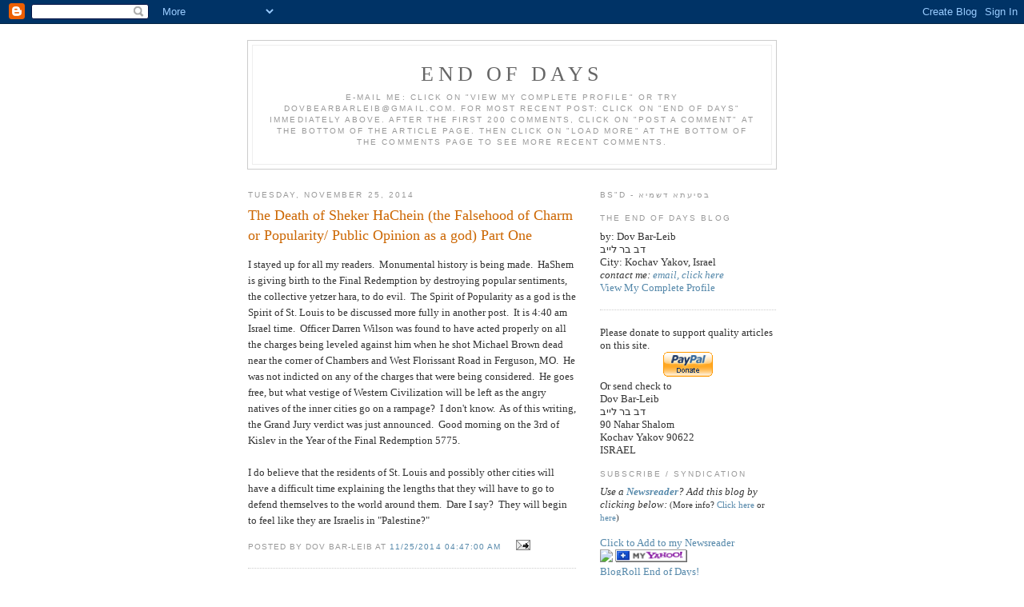

--- FILE ---
content_type: text/html; charset=UTF-8
request_url: https://yearsofawe.blogspot.com/2014/11/the-death-of-sheker-hachein-falsehood.html
body_size: 22432
content:
<!DOCTYPE html PUBLIC "-//W3C//DTD XHTML 1.0 Strict//EN" "http://www.w3.org/TR/xhtml1/DTD/xhtml1-strict.dtd">

<html xmlns="http://www.w3.org/1999/xhtml" xml:lang="en" lang="en">
<head>
  <title>End of Days: The Death of Sheker HaChein (the Falsehood of Charm or Popularity/ Public Opinion as a god) Part One</title>

  <script type="text/javascript">(function() { (function(){function b(g){this.t={};this.tick=function(h,m,f){var n=f!=void 0?f:(new Date).getTime();this.t[h]=[n,m];if(f==void 0)try{window.console.timeStamp("CSI/"+h)}catch(q){}};this.getStartTickTime=function(){return this.t.start[0]};this.tick("start",null,g)}var a;if(window.performance)var e=(a=window.performance.timing)&&a.responseStart;var p=e>0?new b(e):new b;window.jstiming={Timer:b,load:p};if(a){var c=a.navigationStart;c>0&&e>=c&&(window.jstiming.srt=e-c)}if(a){var d=window.jstiming.load;
c>0&&e>=c&&(d.tick("_wtsrt",void 0,c),d.tick("wtsrt_","_wtsrt",e),d.tick("tbsd_","wtsrt_"))}try{a=null,window.chrome&&window.chrome.csi&&(a=Math.floor(window.chrome.csi().pageT),d&&c>0&&(d.tick("_tbnd",void 0,window.chrome.csi().startE),d.tick("tbnd_","_tbnd",c))),a==null&&window.gtbExternal&&(a=window.gtbExternal.pageT()),a==null&&window.external&&(a=window.external.pageT,d&&c>0&&(d.tick("_tbnd",void 0,window.external.startE),d.tick("tbnd_","_tbnd",c))),a&&(window.jstiming.pt=a)}catch(g){}})();window.tickAboveFold=function(b){var a=0;if(b.offsetParent){do a+=b.offsetTop;while(b=b.offsetParent)}b=a;b<=750&&window.jstiming.load.tick("aft")};var k=!1;function l(){k||(k=!0,window.jstiming.load.tick("firstScrollTime"))}window.addEventListener?window.addEventListener("scroll",l,!1):window.attachEvent("onscroll",l);
 })();</script><script type="text/javascript">function a(){var b=window.location.href,c=b.split("?");switch(c.length){case 1:return b+"?m=1";case 2:return c[1].search("(^|&)m=")>=0?null:b+"&m=1";default:return null}}var d=navigator.userAgent;if(d.indexOf("Mobile")!=-1&&d.indexOf("WebKit")!=-1&&d.indexOf("iPad")==-1||d.indexOf("Opera Mini")!=-1||d.indexOf("IEMobile")!=-1){var e=a();e&&window.location.replace(e)};
</script><meta http-equiv="Content-Type" content="text/html; charset=UTF-8" />
<meta name="generator" content="Blogger" />
<link rel="icon" type="image/vnd.microsoft.icon" href="https://www.blogger.com/favicon.ico"/>
<link rel="alternate" type="application/atom+xml" title="End of Days - Atom" href="https://yearsofawe.blogspot.com/feeds/posts/default" />
<link rel="alternate" type="application/rss+xml" title="End of Days - RSS" href="https://yearsofawe.blogspot.com/feeds/posts/default?alt=rss" />
<link rel="service.post" type="application/atom+xml" title="End of Days - Atom" href="https://www.blogger.com/feeds/10578166/posts/default" />
<link rel="alternate" type="application/atom+xml" title="End of Days - Atom" href="https://yearsofawe.blogspot.com/feeds/7064643195521595044/comments/default" />
<link rel="stylesheet" type="text/css" href="https://www.blogger.com/static/v1/v-css/1601750677-blog_controls.css"/>
<link rel="stylesheet" type="text/css" href="https://www.blogger.com/dyn-css/authorization.css?targetBlogID=10578166&zx=6ed0d027-25b7-4a4f-9d62-7e054f1f5651"/>


  <style type="text/css">
/*
-----------------------------------------------
Blogger Template Style
Name:     Minima
Designer: Douglas Bowman
URL:      www.stopdesign.com
Date:     26 Feb 2004
----------------------------------------------- */


body {
  background:#fff;
  margin:0;
  padding:40px 20px;
  font:x-small Georgia,Serif;
  text-align:center;
  color:#333;
  font-size/* */:/**/small;
  font-size: /**/small;
  }
a:link {
  color:#58a;
  text-decoration:none;
  }
a:visited {
  color:#969;
  text-decoration:none;
  }
a:hover {
  color:#c60;
  text-decoration:underline;
  }
a img {
  border-width:0;
  }


/* Header
----------------------------------------------- */
#header {
  width:660px;
  margin:0 auto 10px;
  border:1px solid #ccc;
  }
#blog-title {
  margin:5px 5px 0;
  padding:20px 20px .25em;
  border:1px solid #eee;
  border-width:1px 1px 0;
  font-size:200%;
  line-height:1.2em;
  font-weight:normal;
  color:#666;
  text-transform:uppercase;
  letter-spacing:.2em;
  }
#blog-title a {
  color:#666;
  text-decoration:none;
  }
#blog-title a:hover {

  color:#c60;
  }
#description {
  margin:0 5px 5px;
  padding:0 20px 20px;
  border:1px solid #eee;
  border-width:0 1px 1px;
  max-width:700px;
  font:78%/1.4em "Trebuchet MS",Trebuchet,Arial,Verdana,Sans-serif;
  text-transform:uppercase;
  letter-spacing:.2em;
  color:#999;
  }


/* Content
----------------------------------------------- */
#content {
  width:660px;
  margin:0 auto;
  padding:0;
  text-align:left;
  }
#main {
  width:410px;
  float:left;
  }
#sidebar {
  width:220px;
  float:right;
  }


/* Headings
----------------------------------------------- */
h2 {
  margin:1.5em 0 .75em;
  font:78%/1.4em "Trebuchet MS",Trebuchet,Arial,Verdana,Sans-serif;
  text-transform:uppercase;
  letter-spacing:.2em;
  color:#999;
  }


/* Posts
----------------------------------------------- */
.date-header {
  margin:1.5em 0 .5em;
  }
.post {
  margin:.5em 0 1.5em;
  border-bottom:1px dotted #ccc;
  padding-bottom:1.5em;
  }
.post-title {
  margin:.25em 0 0;
  padding:0 0 4px;
  font-size:140%;
  font-weight:normal;
  line-height:1.4em;
  color:#c60;
  }
.post-title a, .post-title a:visited, .post-title strong {
  display:block;
  text-decoration:none;
  color:#c60;
  font-weight:normal;
  }
.post-title strong, .post-title a:hover {
  color:#333;
  }
.post div {
  margin:0 0 .75em;
  line-height:1.6em;
  }
p.post-footer {
  margin:-.25em 0 0;
  color:#ccc;
  }
.post-footer em, .comment-link {
  font:78%/1.4em "Trebuchet MS",Trebuchet,Arial,Verdana,Sans-serif;
  text-transform:uppercase;
  letter-spacing:.1em;
  }
.post-footer em {
  font-style:normal;
  color:#999;
  margin-right:.6em;
  }
.comment-link {
  margin-left:.6em;
  }
.post img {
  padding:4px;
  border:1px solid #ddd;
  }
.post blockquote {
  margin:1em 20px;
  }
.post blockquote p {
  margin:.75em 0;
  }


/* Comments
----------------------------------------------- */
#comments h4 {
  margin:1em 0;
  font:bold 78%/1.6em "Trebuchet MS",Trebuchet,Arial,Verdana,Sans-serif;
  text-transform:uppercase;
  letter-spacing:.2em;
  color:#999;
  }
#comments h4 strong {
  font-size:130%;
  }
#comments-block {
  margin:1em 0 1.5em;
  line-height:1.6em;
  }
#comments-block dt {
  margin:.5em 0;
  }
#comments-block dd {
  margin:.25em 0 0;
  }
#comments-block dd.comment-timestamp {
  margin:-.25em 0 2em;
  font:78%/1.4em "Trebuchet MS",Trebuchet,Arial,Verdana,Sans-serif;
  text-transform:uppercase;
  letter-spacing:.1em;
  }
#comments-block dd p {
  margin:0 0 .75em;
  }
.deleted-comment {
  font-style:italic;
  color:gray;
  }


/* Sidebar Content
----------------------------------------------- */
#sidebar ul {
  margin:0 0 1.5em;
  padding:0 0 1.5em;
  border-bottom:1px dotted #ccc;
  list-style:none;
  }
#sidebar li {
  margin:0;
  padding:0 0 .25em 15px;
  text-indent:-15px;
  line-height:1.5em;
  }
#sidebar p {
  color:#666;
  line-height:1.5em;
  }


/* Profile
----------------------------------------------- */
#profile-container {
  margin:0 0 1.5em;
  border-bottom:1px dotted #ccc;
  padding-bottom:1.5em;
  }
.profile-datablock {
  margin:.5em 0 .5em;
  }
.profile-img {
  display:inline;
  }
.profile-img img {
  float:left;
  padding:4px;
  border:1px solid #ddd;
  margin:0 8px 3px 0;
  }
.profile-data {
  margin:0;
  font:bold 78%/1.6em "Trebuchet MS",Trebuchet,Arial,Verdana,Sans-serif;
  text-transform:uppercase;
  letter-spacing:.1em;
  }
.profile-data strong {
  display:none;
  }
.profile-textblock {
  margin:0 0 .5em;
  }
.profile-link {
  margin:0;
  font:78%/1.4em "Trebuchet MS",Trebuchet,Arial,Verdana,Sans-serif;
  text-transform:uppercase;
  letter-spacing:.1em;
  }


/* Footer
----------------------------------------------- */
#footer {
  width:660px;
  clear:both;
  margin:0 auto;
  }
#footer hr {
  display:none;
  }
#footer p {
  margin:0;
  padding-top:15px;
  font:78%/1.6em "Trebuchet MS",Trebuchet,Verdana,Sans-serif;
  text-transform:uppercase;
  letter-spacing:.1em;
  }
  </style>

<meta name='google-adsense-platform-account' content='ca-host-pub-1556223355139109'/>
<meta name='google-adsense-platform-domain' content='blogspot.com'/>
<!-- --><style type="text/css">@import url(//www.blogger.com/static/v1/v-css/navbar/3334278262-classic.css);
div.b-mobile {display:none;}
</style>

</head>

<body><script type="text/javascript">
    function setAttributeOnload(object, attribute, val) {
      if(window.addEventListener) {
        window.addEventListener('load',
          function(){ object[attribute] = val; }, false);
      } else {
        window.attachEvent('onload', function(){ object[attribute] = val; });
      }
    }
  </script>
<div id="navbar-iframe-container"></div>
<script type="text/javascript" src="https://apis.google.com/js/platform.js"></script>
<script type="text/javascript">
      gapi.load("gapi.iframes:gapi.iframes.style.bubble", function() {
        if (gapi.iframes && gapi.iframes.getContext) {
          gapi.iframes.getContext().openChild({
              url: 'https://www.blogger.com/navbar/10578166?origin\x3dhttps://yearsofawe.blogspot.com',
              where: document.getElementById("navbar-iframe-container"),
              id: "navbar-iframe"
          });
        }
      });
    </script>

<div id="header">

  <h1 id="blog-title">
    <a href="http://yearsofawe.blogspot.com/">
	End of Days
	</a>
  </h1>
  <p id="description">E-mail me:  Click on "View My Complete Profile"
 or try dovbearbarleib@gmail.com.   
For Most Recent Post: Click on "End of Days" immediately above. 

After the first 200 Comments, Click on "Post a Comment" at the bottom of the Article page.  Then Click on "Load more" at the bottom of the Comments page to see more recent comments.</p>

</div>

<!-- Begin #content -->
<div id="content">


<!-- Begin #main -->
<div id="main"><div id="main2">



    
  <h2 class="date-header">Tuesday, November 25, 2014</h2>
  

  
     
  <!-- Begin .post -->
  <div class="post"><a name="7064643195521595044"></a>
         
    <h3 class="post-title">
	 
	 The Death of Sheker HaChein (the Falsehood of Charm or Popularity/ Public Opinion as a god) Part One
	 
    </h3>
    

	         <div class="post-body">
	<div>
      <div style="clear:both;"></div>I stayed up for all my readers. &nbsp;Monumental history is being made. &nbsp;HaShem is giving birth to the Final Redemption by destroying popular sentiments, the collective yetzer hara, to do evil. &nbsp;The Spirit of Popularity as a god is the Spirit of St. Louis to be discussed more fully in another post. &nbsp;It is 4:40 am Israel time. &nbsp;Officer Darren Wilson was found to have acted properly on all the charges being leveled against him when he shot Michael Brown dead near the corner of Chambers and West Florissant Road in Ferguson, MO. &nbsp;He was not indicted on any of the charges that were being considered. &nbsp;He goes free, but what vestige of Western Civilization will be left as the angry natives of the inner cities go on a rampage? &nbsp;I don't know. &nbsp;As of this writing, the Grand Jury verdict was just announced. &nbsp;Good morning on the 3rd of Kislev in the Year of the Final Redemption 5775.<br />
<br />
I do believe that the residents of St. Louis and possibly other cities will have a difficult time explaining the lengths that they will have to go to defend themselves to the world around them. &nbsp;Dare I say? &nbsp;They will begin to feel like they are Israelis in "Palestine?"<div style="clear:both; padding-bottom:0.25em"></div>
    </div>
    </div>
    
    <p class="post-footer">
      <em>posted by Dov Bar-Leib at <a href="http://yearsofawe.blogspot.com/2014/11/the-death-of-sheker-hachein-falsehood.html" title="permanent link">11/25/2014 04:47:00 AM</a></em>
        <span class="item-action"><a href="https://www.blogger.com/email-post/10578166/7064643195521595044" title="Email Post"><img class="icon-action" alt="" src="https://resources.blogblog.com/img/icon18_email.gif" height="13" width="18"/></a></span><span class="item-control blog-admin pid-1437511710"><a style="border:none;" href="https://www.blogger.com/post-edit.g?blogID=10578166&postID=7064643195521595044&from=pencil" title="Edit Post"><img class="icon-action" alt="" src="https://resources.blogblog.com/img/icon18_edit_allbkg.gif" height="18" width="18"></a></span>
    </p>
  
  </div>
  <!-- End .post -->
  
  
  
  <!-- Begin #comments -->
 
  <div id="comments">

	<a name="comments"></a>
        <h4>50 Comments:</h4>
        <dl id="comments-block">
      
      <dt class="comment-poster" id="c2639537302067046452"><a name="c2639537302067046452"></a>
        <span style="line-height:16px" class="comment-icon anon-comment-icon"><img src="https://resources.blogblog.com/img/anon16-rounded.gif" alt="Anonymous" style="display:inline;" /></span>&nbsp;<span class="anon-comment-author">Anonymous</span> said...
      </dt>
      <dd class="comment-body">

        <p>Bless the L-RD!!!!</p>
      </dd>
      <dd class="comment-timestamp"><a href="#2639537302067046452" title="comment permalink">11/25/2014 5:14 AM</a>
	  <span class="item-control blog-admin pid-1654742193"><a style="border:none;" href="https://www.blogger.com/comment/delete/10578166/2639537302067046452" title="Delete Comment" ><span class="delete-comment-icon">&nbsp;</span></a></span>
	  </dd>
      
      <dt class="comment-poster" id="c6779672872525823959"><a name="c6779672872525823959"></a>
        <span style="line-height:16px" class="comment-icon anon-comment-icon"><img src="https://resources.blogblog.com/img/anon16-rounded.gif" alt="Anonymous" style="display:inline;" /></span>&nbsp;<span class="anon-comment-author">Anonymous</span> said...
      </dt>
      <dd class="comment-body">

        <p>we here in the states appreciate your intervention</p>
      </dd>
      <dd class="comment-timestamp"><a href="#6779672872525823959" title="comment permalink">11/25/2014 5:14 AM</a>
	  <span class="item-control blog-admin pid-1654742193"><a style="border:none;" href="https://www.blogger.com/comment/delete/10578166/6779672872525823959" title="Delete Comment" ><span class="delete-comment-icon">&nbsp;</span></a></span>
	  </dd>
      
      <dt class="comment-poster" id="c1479373515779191516"><a name="c1479373515779191516"></a>
        <span style="line-height:16px" class="comment-icon anon-comment-icon"><img src="https://resources.blogblog.com/img/anon16-rounded.gif" alt="Anonymous" style="display:inline;" /></span>&nbsp;<span class="anon-comment-author">Meir M.</span> said...
      </dt>
      <dd class="comment-body">

        <p>&quot;A grand jury’s decision to reject charges against a white officer in the shooting death of a black teenager in Missouri likely won’t be the last word from the courts on the tragic events of Aug. 9.&quot;<br /><br /> <a href="http://www.marketwatch.com/story/ferguson-legal-fight-extends-beyond-grand-jury-2014-11-24-231033342" rel="nofollow">Ferguson legal fight extends beyond grand jury</a> </p>
      </dd>
      <dd class="comment-timestamp"><a href="#1479373515779191516" title="comment permalink">11/25/2014 6:38 AM</a>
	  <span class="item-control blog-admin pid-1654742193"><a style="border:none;" href="https://www.blogger.com/comment/delete/10578166/1479373515779191516" title="Delete Comment" ><span class="delete-comment-icon">&nbsp;</span></a></span>
	  </dd>
      
      <dt class="comment-poster" id="c6354721953576100009"><a name="c6354721953576100009"></a>
        <span style="line-height:16px" class="comment-icon anon-comment-icon"><img src="https://resources.blogblog.com/img/anon16-rounded.gif" alt="Anonymous" style="display:inline;" /></span>&nbsp;<span class="anon-comment-author">Meir M.</span> said...
      </dt>
      <dd class="comment-body">

        <p>Confused and assimilated Jews!<br /><br />NEW YORK  — The Anti-Defamation League slammed the founder of Christians United for Israel for calling President Obama “anti-Semitic.”<br /><br />Pastor John Hagee’s “remarks about President Obama were offensive and misplaced,” Abraham Foxman, the ADL’s national director, said in a statement Monday.<br /><br />“One can agree to disagree about the president and his administration’s record in dealing with Israel, but to apply the label of ‘anti-Semitic’ is a serious denigration and distortion of the term.”<br /><br />Hagee made his remarks on Sunday at the annual dinner in New York of the Zionist Organization of America.<br /><br />Citing recent tensions between the Obama administration and the Israeli government, Hagee called Obama “one of the most anti-Semitic presidents in the history of the United States of America.” He also said Obama was “trying to break” the U.S.-Israel relationship.<br /><br />Foxman countered in his statement: “The president continues to be a staunch ally and friend of Israel and friend of the Jewish community. And while we and members of the Jewish community have not always seen eye-to-eye with this administration on certain issues involving the Jewish State, the fact remains that this administration has continued the strong and unwavering alliance with Israel.” - JP</p>
      </dd>
      <dd class="comment-timestamp"><a href="#6354721953576100009" title="comment permalink">11/25/2014 8:02 AM</a>
	  <span class="item-control blog-admin pid-1654742193"><a style="border:none;" href="https://www.blogger.com/comment/delete/10578166/6354721953576100009" title="Delete Comment" ><span class="delete-comment-icon">&nbsp;</span></a></span>
	  </dd>
      
      <dt class="comment-poster" id="c1133219473120472595"><a name="c1133219473120472595"></a>
        <span style="line-height:16px" class="comment-icon anon-comment-icon"><img src="https://resources.blogblog.com/img/anon16-rounded.gif" alt="Anonymous" style="display:inline;" /></span>&nbsp;<span class="anon-comment-author">Meir M.</span> said...
      </dt>
      <dd class="comment-body">

        <p>We have to start to speak up and not being so diplomatic and considering towards the nations of the world. The below is a good exampel.<br /><br />The US should mind its own affairs, Economics Minister and Jewish Home Chairman Naftali Bennett stated Tuesday - especially regarding the proposed &quot;Jewish State&quot; law to concretize Jewish values in Israel&#39;s legal system.<br /><br /> <a href="http://www.israelnationalnews.com/News/News.aspx/187849#.VHQlIMnmwmV" rel="nofollow">Bennett to US: Jewish State Law is Our Problem, Not Yours</a> </p>
      </dd>
      <dd class="comment-timestamp"><a href="#1133219473120472595" title="comment permalink">11/25/2014 8:50 AM</a>
	  <span class="item-control blog-admin pid-1654742193"><a style="border:none;" href="https://www.blogger.com/comment/delete/10578166/1133219473120472595" title="Delete Comment" ><span class="delete-comment-icon">&nbsp;</span></a></span>
	  </dd>
      
      <dt class="comment-poster" id="c5615496764294700806"><a name="c5615496764294700806"></a>
        <span style="line-height:16px" class="comment-icon anon-comment-icon"><img src="https://resources.blogblog.com/img/anon16-rounded.gif" alt="Anonymous" style="display:inline;" /></span>&nbsp;<span class="anon-comment-author">Dvir N.</span> said...
      </dt>
      <dd class="comment-body">

        <p>3 Kislev is when the Hashmonaim removed the idols from the Beit HaMikdash. Megillat Taanit list the 3 Kislev as a Yom Tov.</p>
      </dd>
      <dd class="comment-timestamp"><a href="#5615496764294700806" title="comment permalink">11/25/2014 10:00 AM</a>
	  <span class="item-control blog-admin pid-1654742193"><a style="border:none;" href="https://www.blogger.com/comment/delete/10578166/5615496764294700806" title="Delete Comment" ><span class="delete-comment-icon">&nbsp;</span></a></span>
	  </dd>
      
      <dt class="comment-poster" id="c819371875311228467"><a name="c819371875311228467"></a>
        <span style="line-height:16px" class="comment-icon blogger-comment-icon"><img src="https://resources.blogblog.com/img/b16-rounded.gif" alt="Blogger" style="display:inline;" /></span>&nbsp;<a href="https://www.blogger.com/profile/06326762185596512130" rel="nofollow">Neshama</a> said...
      </dt>
      <dd class="comment-body">

        <p>Does this coincide with Wilson verdict and your analysis:  &quot;Minister for Senior Citizens MK Uri Orbach (Jewish Home) defended MK Moshe Feiglin (Likud) on Tuesday, after Feiglin forcibly removed MK Jamal Zahalka (Balad) and MK Mohammed Barakeh (Hadash) from the Knesset podium for labelling Feiglin a &quot;fascist&quot; and threatening him.&quot; Arutz 7<br /><br />Priest speaks out in favor of &quot;Jewish State Bill&quot; JPost daily.<br /><br /></p>
      </dd>
      <dd class="comment-timestamp"><a href="#819371875311228467" title="comment permalink">11/25/2014 10:44 AM</a>
	  <span class="item-control blog-admin pid-1259848254"><a style="border:none;" href="https://www.blogger.com/comment/delete/10578166/819371875311228467" title="Delete Comment" ><span class="delete-comment-icon">&nbsp;</span></a></span>
	  </dd>
      
      <dt class="comment-poster" id="c8130229778635412231"><a name="c8130229778635412231"></a>
        <span style="line-height:16px" class="comment-icon anon-comment-icon"><img src="https://resources.blogblog.com/img/anon16-rounded.gif" alt="Anonymous" style="display:inline;" /></span>&nbsp;<span class="anon-comment-author">Anonymous</span> said...
      </dt>
      <dd class="comment-body">

        <p>Soon we&#39;ll be hearing about a united Black Muslim front - no doubt be resorting to terrorist acts to accomplish their goals. </p>
      </dd>
      <dd class="comment-timestamp"><a href="#8130229778635412231" title="comment permalink">11/25/2014 12:33 PM</a>
	  <span class="item-control blog-admin pid-1654742193"><a style="border:none;" href="https://www.blogger.com/comment/delete/10578166/8130229778635412231" title="Delete Comment" ><span class="delete-comment-icon">&nbsp;</span></a></span>
	  </dd>
      
      <dt class="comment-poster" id="c5974963849460840908"><a name="c5974963849460840908"></a>
        <span style="line-height:16px" class="comment-icon anon-comment-icon"><img src="https://resources.blogblog.com/img/anon16-rounded.gif" alt="Anonymous" style="display:inline;" /></span>&nbsp;<span class="anon-comment-author">Anonymous</span> said...
      </dt>
      <dd class="comment-body">

        <p>Will this development give us in Israel the courage to rid our land of all the nations - not only the Yishma&#39;elim but the Edomim as well?<br /><br />I hope so. Voices are rising up at last, bringing forth the idea that we must clear out the Land as HaShem requires. Perhaps if we understand that our very survival is at stake?<br /><br /><a href="//www.youtube.com/watch?v=ZXIciOkw4vg" rel="nofollow">Rav Yehuda Richter Shiur on Yishmael (Continued)</a> <br /><br /><a href="http://nachmankahana.com/toldot-5775/" rel="nofollow">Toldot 5775</a> Rav Nachman Kahana<br /><br />There is more where both of these come from. Of course, we must credit Tomer Devorah who, along with her children (may they live long and happy lives and merit to greet Mashiach along with all Israel), constantly reminds us of this very important command.<br /><br />CDG, Yerushalayim<br />(walking distance from Har Nof)</p>
      </dd>
      <dd class="comment-timestamp"><a href="#5974963849460840908" title="comment permalink">11/25/2014 12:43 PM</a>
	  <span class="item-control blog-admin pid-1654742193"><a style="border:none;" href="https://www.blogger.com/comment/delete/10578166/5974963849460840908" title="Delete Comment" ><span class="delete-comment-icon">&nbsp;</span></a></span>
	  </dd>
      
      <dt class="comment-poster" id="c3025581736514900490"><a name="c3025581736514900490"></a>
        <span style="line-height:16px" class="comment-icon blogger-comment-icon"><img src="https://resources.blogblog.com/img/b16-rounded.gif" alt="Blogger" style="display:inline;" /></span>&nbsp;<a href="https://www.blogger.com/profile/15915682856620634130" rel="nofollow">Dov Bar-Leib</a> said...
      </dt>
      <dd class="comment-body">

        <p>So much to comment on here.  I am exhausted because I stayed up all night for this verdict.  And they are burning down parts of St. Louis far more extensively than is being reported in the Press.  I have someone I know who is on the ground there sending reports.  We actually know a boatload of people there.  So getting info is not difficult.  This spiritual earthquake has only just begun.<br /><br />Yes, Dvir thanks a bunch for that info.<br /><br />I will try to respond to everyone later.</p>
      </dd>
      <dd class="comment-timestamp"><a href="#3025581736514900490" title="comment permalink">11/25/2014 2:58 PM</a>
	  <span class="item-control blog-admin pid-1437511710"><a style="border:none;" href="https://www.blogger.com/comment/delete/10578166/3025581736514900490" title="Delete Comment" ><span class="delete-comment-icon">&nbsp;</span></a></span>
	  </dd>
      
      <dt class="comment-poster" id="c2573716717163690559"><a name="c2573716717163690559"></a>
        <span style="line-height:16px" class="comment-icon anon-comment-icon"><img src="https://resources.blogblog.com/img/anon16-rounded.gif" alt="Anonymous" style="display:inline;" /></span>&nbsp;<span class="anon-comment-author">Areyh</span> said...
      </dt>
      <dd class="comment-body">

        <p>Hello Dov. While we are blessed to be living in the most auspicious time since creation the plague of darkness has enveloped us causing absolute confusion and mental anguish beyond what it feels like we can cope with. I truly hope and pray that Moshiach will be with us soon</p>
      </dd>
      <dd class="comment-timestamp"><a href="#2573716717163690559" title="comment permalink">11/25/2014 3:26 PM</a>
	  <span class="item-control blog-admin pid-1654742193"><a style="border:none;" href="https://www.blogger.com/comment/delete/10578166/2573716717163690559" title="Delete Comment" ><span class="delete-comment-icon">&nbsp;</span></a></span>
	  </dd>
      
      <dt class="comment-poster" id="c740476015729664442"><a name="c740476015729664442"></a>
        <span style="line-height:16px" class="comment-icon blogger-comment-icon"><img src="https://resources.blogblog.com/img/b16-rounded.gif" alt="Blogger" style="display:inline;" /></span>&nbsp;<a href="https://www.blogger.com/profile/15915682856620634130" rel="nofollow">Dov Bar-Leib</a> said...
      </dt>
      <dd class="comment-body">

        <p><a href="https://scontent-b-fra.xx.fbcdn.net/hphotos-xfp1/v/t1.0-9/10501973_10152524549543927_5342605946574511918_n.jpg?oh=9bdb55d1e799a693f3aedef4e2bf6f88&amp;oe=54D43304" rel="nofollow">From Ferguson to Palestine</a></p>
      </dd>
      <dd class="comment-timestamp"><a href="#740476015729664442" title="comment permalink">11/25/2014 4:03 PM</a>
	  <span class="item-control blog-admin pid-1437511710"><a style="border:none;" href="https://www.blogger.com/comment/delete/10578166/740476015729664442" title="Delete Comment" ><span class="delete-comment-icon">&nbsp;</span></a></span>
	  </dd>
      
      <dt class="comment-poster" id="c6613208380950889199"><a name="c6613208380950889199"></a>
        <span style="line-height:16px" class="comment-icon blogger-comment-icon"><img src="https://resources.blogblog.com/img/b16-rounded.gif" alt="Blogger" style="display:inline;" /></span>&nbsp;<a href="https://www.blogger.com/profile/00338022892863788418" rel="nofollow">Leah</a> said...
      </dt>
      <dd class="comment-body">

        <p>Dov, I hear you loud and clear. Also, to Dvir, very very interesting comment. Nothing happens coincidentally. If you could elaborate with a little bit of  biblical narrative about the 3rd of Kislev and the idols being removed that would be good.</p>
      </dd>
      <dd class="comment-timestamp"><a href="#6613208380950889199" title="comment permalink">11/25/2014 4:52 PM</a>
	  <span class="item-control blog-admin pid-498373251"><a style="border:none;" href="https://www.blogger.com/comment/delete/10578166/6613208380950889199" title="Delete Comment" ><span class="delete-comment-icon">&nbsp;</span></a></span>
	  </dd>
      
      <dt class="comment-poster" id="c5468357859566389872"><a name="c5468357859566389872"></a>
        <span style="line-height:16px" class="comment-icon blogger-comment-icon"><img src="https://resources.blogblog.com/img/b16-rounded.gif" alt="Blogger" style="display:inline;" /></span>&nbsp;<a href="https://www.blogger.com/profile/10031303390387367887" rel="nofollow">Moriah</a> said...
      </dt>
      <dd class="comment-body">

        <p>Dov:<br /><br />Can you direct us back to the info about spiritual core of Ferguson- who it was named after etc? I&#39;d really appreciate it. I think it would be a good idea to re-post the info for those who don&#39;t know or who have forgotten.</p>
      </dd>
      <dd class="comment-timestamp"><a href="#5468357859566389872" title="comment permalink">11/25/2014 5:49 PM</a>
	  <span class="item-control blog-admin pid-757680157"><a style="border:none;" href="https://www.blogger.com/comment/delete/10578166/5468357859566389872" title="Delete Comment" ><span class="delete-comment-icon">&nbsp;</span></a></span>
	  </dd>
      
      <dt class="comment-poster" id="c1825318539429157866"><a name="c1825318539429157866"></a>
        <span style="line-height:16px" class="comment-icon anon-comment-icon"><img src="https://resources.blogblog.com/img/anon16-rounded.gif" alt="Anonymous" style="display:inline;" /></span>&nbsp;<span class="anon-comment-author">mkf</span> said...
      </dt>
      <dd class="comment-body">

        <p>Actually Dov i thought the photo was only opportunism for stirring up more anti-Israel sentiments until i saw a bit more...this written before the verdict. Even the Blaze had posted several things from this legalinsurrection website.  http://legalinsurrection.com/2014/10/intifada-missouri-anti-israel-activists-may-push-ferguson-over-the-edge/</p>
      </dd>
      <dd class="comment-timestamp"><a href="#1825318539429157866" title="comment permalink">11/25/2014 8:20 PM</a>
	  <span class="item-control blog-admin pid-1654742193"><a style="border:none;" href="https://www.blogger.com/comment/delete/10578166/1825318539429157866" title="Delete Comment" ><span class="delete-comment-icon">&nbsp;</span></a></span>
	  </dd>
      
      <dt class="comment-poster" id="c1531215731058289972"><a name="c1531215731058289972"></a>
        <span style="line-height:16px" class="comment-icon blogger-comment-icon"><img src="https://resources.blogblog.com/img/b16-rounded.gif" alt="Blogger" style="display:inline;" /></span>&nbsp;<a href="https://www.blogger.com/profile/06326762185596512130" rel="nofollow">Neshama</a> said...
      </dt>
      <dd class="comment-body">

        <p>Wow, that&#39;s some picture/parade!<br />Look how they tie it together (such liars); you are really on to something, Dov. Your perceptions are divine! :-)<br /><br />This is a &#39;worldwide pandemic&#39; and they really are masters of deception. </p>
      </dd>
      <dd class="comment-timestamp"><a href="#1531215731058289972" title="comment permalink">11/25/2014 9:14 PM</a>
	  <span class="item-control blog-admin pid-1259848254"><a style="border:none;" href="https://www.blogger.com/comment/delete/10578166/1531215731058289972" title="Delete Comment" ><span class="delete-comment-icon">&nbsp;</span></a></span>
	  </dd>
      
      <dt class="comment-poster" id="c2191606325049077338"><a name="c2191606325049077338"></a>
        <span style="line-height:16px" class="comment-icon anon-comment-icon"><img src="https://resources.blogblog.com/img/anon16-rounded.gif" alt="Anonymous" style="display:inline;" /></span>&nbsp;<span class="anon-comment-author">E M Jerusalem</span> said...
      </dt>
      <dd class="comment-body">

        <p>Just thought I would post this. Crazy!<br /><br />http://mikereport.wordpress.com/2014/11/24/and-now-they-blame-ferguson-on-the-jews/</p>
      </dd>
      <dd class="comment-timestamp"><a href="#2191606325049077338" title="comment permalink">11/25/2014 9:41 PM</a>
	  <span class="item-control blog-admin pid-1654742193"><a style="border:none;" href="https://www.blogger.com/comment/delete/10578166/2191606325049077338" title="Delete Comment" ><span class="delete-comment-icon">&nbsp;</span></a></span>
	  </dd>
      
      <dt class="comment-poster" id="c5251053097939166370"><a name="c5251053097939166370"></a>
        <span style="line-height:16px" class="comment-icon anon-comment-icon"><img src="https://resources.blogblog.com/img/anon16-rounded.gif" alt="Anonymous" style="display:inline;" /></span>&nbsp;<span class="anon-comment-author">E M Jerusalem</span> said...
      </dt>
      <dd class="comment-body">

        <p>I see now Dov posted the same! It&#39;s becoming abundantly clear that all guns are pointing at EY just as they should be during this time. The pieces are certainly falling into place.<br />Can&#39;t wait to see what H&#39; has in store.</p>
      </dd>
      <dd class="comment-timestamp"><a href="#5251053097939166370" title="comment permalink">11/25/2014 9:47 PM</a>
	  <span class="item-control blog-admin pid-1654742193"><a style="border:none;" href="https://www.blogger.com/comment/delete/10578166/5251053097939166370" title="Delete Comment" ><span class="delete-comment-icon">&nbsp;</span></a></span>
	  </dd>
      
      <dt class="comment-poster" id="c3051232983354869778"><a name="c3051232983354869778"></a>
        <span style="line-height:16px" class="comment-icon blogger-comment-icon"><img src="https://resources.blogblog.com/img/b16-rounded.gif" alt="Blogger" style="display:inline;" /></span>&nbsp;<a href="https://www.blogger.com/profile/15915682856620634130" rel="nofollow">Dov Bar-Leib</a> said...
      </dt>
      <dd class="comment-body">

        <p>There are lots of questions here.  And I will need some time to give appropriate space to at least three points right now and the other points and questions tomorrow.<br /><br />1. First of all, I wanted to point out that much of the devastation and chaos in Ferguson is NOT home-grown.  Much of this insurrection of rage is getting support and manpower from many other American cities.  For instance that Ferguson to Palestine poster was part of a march in Downtown Seattle as per the link immediately above.  This is why I firmly believe that this widespread violence in Ferguson, other bordering suburbs, and on the South Side of St. Louis will eventually spread nationwide.<br /><br />Two more points to follow....</p>
      </dd>
      <dd class="comment-timestamp"><a href="#3051232983354869778" title="comment permalink">11/25/2014 10:18 PM</a>
	  <span class="item-control blog-admin pid-1437511710"><a style="border:none;" href="https://www.blogger.com/comment/delete/10578166/3051232983354869778" title="Delete Comment" ><span class="delete-comment-icon">&nbsp;</span></a></span>
	  </dd>
      
      <dt class="comment-poster" id="c4154934329546445911"><a name="c4154934329546445911"></a>
        <span style="line-height:16px" class="comment-icon anon-comment-icon"><img src="https://resources.blogblog.com/img/anon16-rounded.gif" alt="Anonymous" style="display:inline;" /></span>&nbsp;<span class="anon-comment-author">Anonymous</span> said...
      </dt>
      <dd class="comment-body">

        <p>Create your own narrative as you go - truth be damned. It&#39;s like advertising at the bus stop -- place your grievance here!<br /><br /><br />http://www.jewsnews.co.il/2014/11/25/alert-radical-muslim-group-has-big-plans-for-ferguson-that-you-wont-like-one-bit/<br /></p>
      </dd>
      <dd class="comment-timestamp"><a href="#4154934329546445911" title="comment permalink">11/25/2014 10:24 PM</a>
	  <span class="item-control blog-admin pid-1654742193"><a style="border:none;" href="https://www.blogger.com/comment/delete/10578166/4154934329546445911" title="Delete Comment" ><span class="delete-comment-icon">&nbsp;</span></a></span>
	  </dd>
      
      <dt class="comment-poster" id="c9170475949755639461"><a name="c9170475949755639461"></a>
        <span style="line-height:16px" class="comment-icon blogger-comment-icon"><img src="https://resources.blogblog.com/img/b16-rounded.gif" alt="Blogger" style="display:inline;" /></span>&nbsp;<a href="https://www.blogger.com/profile/15915682856620634130" rel="nofollow">Dov Bar-Leib</a> said...
      </dt>
      <dd class="comment-body">

        <p>2. As far as D&#39;vir&#39;s point is concerned, The Vilna Gaon in his Pesach Haggadah points out that all the idols of Mitzraim were destroyed except one, Ba&#39;al Tzafon, the avodah zarah that had Klal Yisrael &quot;entrapped&quot; in the minds of the Mitzri&#39;im from the north at the Sea of Reeds.  This was to bait the Mitzri&#39;im to chase after us into the Sea thinking that they had the assistance of their last surviving god after HaShem had already judged their other multitudinous gods in the Nile Delta.  According to the Vilna Gaon, Baal Tzefon had the &quot;face of a dog&quot;.  I strongly suspect that the Egyptian Sphinx had this same face of a dog.  If this is the case, Ba&#39;al Tzefon and the Sphinx would be one and the same.  As we all know Dor Acharon Dor Pnei HaKelev (The last generation will have the face of a dog).  This is because the avodah zarah that was never destroyed in Mitzaim becomes relevant at the End of Days to be judged......NOW!  What is involved in the service of this avodah zarah?  Answer: for the leaders of the generation to look back and see if they are popular doing this or that through public polling and focus groups.  Yea, that is our Dor and our avodah zarah of popularity that is now being judged.  Hmm.  point 3. to follow.</p>
      </dd>
      <dd class="comment-timestamp"><a href="#9170475949755639461" title="comment permalink">11/25/2014 10:34 PM</a>
	  <span class="item-control blog-admin pid-1437511710"><a style="border:none;" href="https://www.blogger.com/comment/delete/10578166/9170475949755639461" title="Delete Comment" ><span class="delete-comment-icon">&nbsp;</span></a></span>
	  </dd>
      
      <dt class="comment-poster" id="c5824476572738644020"><a name="c5824476572738644020"></a>
        <span style="line-height:16px" class="comment-icon blogger-comment-icon"><img src="https://resources.blogblog.com/img/b16-rounded.gif" alt="Blogger" style="display:inline;" /></span>&nbsp;<a href="https://www.blogger.com/profile/15915682856620634130" rel="nofollow">Dov Bar-Leib</a> said...
      </dt>
      <dd class="comment-body">

        <p>3. Neshama:  Yes, that is precisely the point.  The notion that something is true because it is popular is rooted in a deep emotional drive to be loved and accepted by other human beings, not just a few human beings but a huge percentage of them.  Therefore if someone is loved by a lot of people with bad midot, then logically such a person must be right....NOT!  of course not, but the only reason why we can say that is if we believe that the Creator has a different opinion than let us say 90% of humanity.  So then we can stand up against the 90% and tell them that they are wrong.  Avraham Avinu did this, but he was standing up against more like 99.9% of the rest of Mankind.  He had one or two allies, Shem and Eiver for instance, but Shem and Eiver were content to separate from Nimrod in Ir Shalem rather than confront him directly on his home turf as Avraham did.  One might say that this is why we are so hated.  Not only do we claim to be right and correct although hardly anyone else agrees with us, but we conspicuously speak up through our words and deeds before the Umot HaOlam.  We are not cloistered somewhere in the Himalayas, posing no philosophical threat to Evil. We are here, in the naval of the earth.  In Nimrod&#39;s day that was Bavel since Mankind had gathered there in one place.  In our day it is where Shem and Eiver had run away to in order to not be in Nimrod&#39;s face.  The naval of the earth is right here in Ir Shalem now known as Yerushalayim.  In short the Yeru prefix can mean both &quot;where He (G-d) is seen&quot; or &quot;where He is feared&quot; because Avraham taught the world both: that there can be no world Peace unless G-d is &quot;seen&quot; in Yerushalayim by dwelling there and unless He is revered by all Mankind.  That is why Avraham became the Father of Yitzchak and Yisrael by inheriting Eretz Yisrael while Shem and Eiver were simply more distant ancestors.   more .....</p>
      </dd>
      <dd class="comment-timestamp"><a href="#5824476572738644020" title="comment permalink">11/25/2014 10:56 PM</a>
	  <span class="item-control blog-admin pid-1437511710"><a style="border:none;" href="https://www.blogger.com/comment/delete/10578166/5824476572738644020" title="Delete Comment" ><span class="delete-comment-icon">&nbsp;</span></a></span>
	  </dd>
      
      <dt class="comment-poster" id="c4212176767148037170"><a name="c4212176767148037170"></a>
        <span style="line-height:16px" class="comment-icon blogger-comment-icon"><img src="https://resources.blogblog.com/img/b16-rounded.gif" alt="Blogger" style="display:inline;" /></span>&nbsp;<a href="https://www.blogger.com/profile/15915682856620634130" rel="nofollow">Dov Bar-Leib</a> said...
      </dt>
      <dd class="comment-body">

        <p>So why is this Popularity avodah zarah which is deeply emotionally satisfying and WRONG being judged right now in Kislev of 5775?  because starting with the 3 x 26 murderer releases, the 72nd anniversary of the Wannsee Conference, and the Struma incident, the filling of universe of Yetzirah by the 45 letter Gematriah for HaShem began on the 10th of Av 5774.  The filling of the universe of Yetzirah is most associated with the attachment of the Vav to the Yud and the Key in HaShem&#39;s Name.  The Vav represents the emotional sefirot in Kabbalah (Gedulah, Gevurah, Tiffereth, Netzach, Hod, and Yesod).  These are the emotions that HaShem manifests in the world when the Vav is attached to the Yud and the Key.  Notice this attachment began on the 10th of Av.  Michael Brown was killed in a scuffle with Officer Wilson on the 13th of Av 5774.  As the emotional sefirot were being attached in Olam HaYetzirah, the Death of Sheker HaChein was made possible.  Unlike human emotional vagaries, HaShem&#39;s &quot;emotions&quot; are expressions of absolute Truth.  Very few people are open to this Divine emotional manifestation.  It has to be someone who could care less about his personal popularity when he acts for what he thinks G-d thinks is right.  Moshe Feiglin is one of those rare individuals who turns to neither the right nor the left in order to make sure that he is not fraying alliances by doing the right and saying the right thing.   He cannot be bought by money or frightened into submission.  Perhaps Moshe has caught Vav fever. </p>
      </dd>
      <dd class="comment-timestamp"><a href="#4212176767148037170" title="comment permalink">11/26/2014 12:01 AM</a>
	  <span class="item-control blog-admin pid-1437511710"><a style="border:none;" href="https://www.blogger.com/comment/delete/10578166/4212176767148037170" title="Delete Comment" ><span class="delete-comment-icon">&nbsp;</span></a></span>
	  </dd>
      
      <dt class="comment-poster" id="c197355181369276242"><a name="c197355181369276242"></a>
        <span style="line-height:16px" class="comment-icon blogger-comment-icon"><img src="https://resources.blogblog.com/img/b16-rounded.gif" alt="Blogger" style="display:inline;" /></span>&nbsp;<a href="https://www.blogger.com/profile/15915682856620634130" rel="nofollow">Dov Bar-Leib</a> said...
      </dt>
      <dd class="comment-body">

        <p>I will discuss, bli neder, the spiritual root of Sheker HaChein in St. Louis tomorrow.  thanks in advance for waiting.</p>
      </dd>
      <dd class="comment-timestamp"><a href="#197355181369276242" title="comment permalink">11/26/2014 12:04 AM</a>
	  <span class="item-control blog-admin pid-1437511710"><a style="border:none;" href="https://www.blogger.com/comment/delete/10578166/197355181369276242" title="Delete Comment" ><span class="delete-comment-icon">&nbsp;</span></a></span>
	  </dd>
      
      <dt class="comment-poster" id="c8953479141730777834"><a name="c8953479141730777834"></a>
        <span style="line-height:16px" class="comment-icon blogger-comment-icon"><img src="https://resources.blogblog.com/img/b16-rounded.gif" alt="Blogger" style="display:inline;" /></span>&nbsp;<a href="https://www.blogger.com/profile/15915682856620634130" rel="nofollow">Dov Bar-Leib</a> said...
      </dt>
      <dd class="comment-body">

        <p>Here is a post from years ago to brush up on the Arizal&#39;s thesis of the Filling of the Four Universes:<br /><br /><a href="http://yearsofawe.blogspot.co.il/2006/10/filling-of-four-universes.html" rel="nofollow">Filling of the Four Universes</a></p>
      </dd>
      <dd class="comment-timestamp"><a href="#8953479141730777834" title="comment permalink">11/26/2014 12:09 AM</a>
	  <span class="item-control blog-admin pid-1437511710"><a style="border:none;" href="https://www.blogger.com/comment/delete/10578166/8953479141730777834" title="Delete Comment" ><span class="delete-comment-icon">&nbsp;</span></a></span>
	  </dd>
      
      <dt class="comment-poster" id="c7046536677091494347"><a name="c7046536677091494347"></a>
        <span style="line-height:16px" class="comment-icon anon-comment-icon"><img src="https://resources.blogblog.com/img/anon16-rounded.gif" alt="Anonymous" style="display:inline;" /></span>&nbsp;<span class="anon-comment-author">Anonymous</span> said...
      </dt>
      <dd class="comment-body">

        <p>Dov<br /><br />How can we read the events you write about and not go into a depression?<br /><br />Re: har nof massacre --  remember when Hashem passed before Moshe rabbeinu to show His glory and from the back Moshe caught a glimpse of the tefillin??<br />I see this recent attack as a direct attack on the tefillin-laden heads of prayerful Jews as the most poignant attack on our Father and Master of the world to date</p>
      </dd>
      <dd class="comment-timestamp"><a href="#7046536677091494347" title="comment permalink">11/26/2014 1:21 AM</a>
	  <span class="item-control blog-admin pid-1654742193"><a style="border:none;" href="https://www.blogger.com/comment/delete/10578166/7046536677091494347" title="Delete Comment" ><span class="delete-comment-icon">&nbsp;</span></a></span>
	  </dd>
      
      <dt class="comment-poster" id="c9030934826903080221"><a name="c9030934826903080221"></a>
        <span style="line-height:16px" class="comment-icon blogger-comment-icon"><img src="https://resources.blogblog.com/img/b16-rounded.gif" alt="Blogger" style="display:inline;" /></span>&nbsp;<a href="https://www.blogger.com/profile/14301901475088422360" rel="nofollow">Dovid Chaim</a> said...
      </dt>
      <dd class="comment-body">

        <p>The Blaze<br /><br />http://www.theblaze.com/contributions/hey-ferguson-protestors-justice-has-been-done-but-you-never-wanted-justice/</p>
      </dd>
      <dd class="comment-timestamp"><a href="#9030934826903080221" title="comment permalink">11/26/2014 4:20 AM</a>
	  <span class="item-control blog-admin pid-630036865"><a style="border:none;" href="https://www.blogger.com/comment/delete/10578166/9030934826903080221" title="Delete Comment" ><span class="delete-comment-icon">&nbsp;</span></a></span>
	  </dd>
      
      <dt class="comment-poster" id="c2887022995878262581"><a name="c2887022995878262581"></a>
        <span style="line-height:16px" class="comment-icon anon-comment-icon"><img src="https://resources.blogblog.com/img/anon16-rounded.gif" alt="Anonymous" style="display:inline;" /></span>&nbsp;<span class="anon-comment-author">Tuvia</span> said...
      </dt>
      <dd class="comment-body">

        <p>http://www.algemeiner.com/2014/11/25/nfl-star-reggie-bush-joins-with-pro-palestinian-activists-in-co-opting-ferguson-tragedy/</p>
      </dd>
      <dd class="comment-timestamp"><a href="#2887022995878262581" title="comment permalink">11/26/2014 6:06 AM</a>
	  <span class="item-control blog-admin pid-1654742193"><a style="border:none;" href="https://www.blogger.com/comment/delete/10578166/2887022995878262581" title="Delete Comment" ><span class="delete-comment-icon">&nbsp;</span></a></span>
	  </dd>
      
      <dt class="comment-poster" id="c4370713712045022319"><a name="c4370713712045022319"></a>
        <span style="line-height:16px" class="comment-icon blogger-comment-icon"><img src="https://resources.blogblog.com/img/b16-rounded.gif" alt="Blogger" style="display:inline;" /></span>&nbsp;<a href="https://www.blogger.com/profile/06326762185596512130" rel="nofollow">Neshama</a> said...
      </dt>
      <dd class="comment-body">

        <p>Anonymous: For a good explanation to your question about the Har Nof massacre, please read, &quot;Synagogue attack survivor: ‘There are certain things that God doesn’t reveal to us’ <a href="http://www.jpost.com/Israel-News/Synagogue-attack-survivor-There-are-certain-things-that-God-doesnt-reveal-to-us-382848" rel="nofollow">about HarNof massacre</a></p>
      </dd>
      <dd class="comment-timestamp"><a href="#4370713712045022319" title="comment permalink">11/26/2014 10:03 AM</a>
	  <span class="item-control blog-admin pid-1259848254"><a style="border:none;" href="https://www.blogger.com/comment/delete/10578166/4370713712045022319" title="Delete Comment" ><span class="delete-comment-icon">&nbsp;</span></a></span>
	  </dd>
      
      <dt class="comment-poster" id="c7031717325741260494"><a name="c7031717325741260494"></a>
        <span style="line-height:16px" class="comment-icon blogger-comment-icon"><img src="https://resources.blogblog.com/img/b16-rounded.gif" alt="Blogger" style="display:inline;" /></span>&nbsp;<a href="https://www.blogger.com/profile/11154245436599417606" rel="nofollow">vincent</a> said...
      </dt>
      <dd class="comment-body">

        <p>My question is: Since the U.S. is one of the nations of the world, be it the &quot;leading nation&quot;. And since with this incident there was a breach in Noahide law, and since with the racial issue there seems to be another relation to the sons of NOAH. How does this fit the picture dear Rabbi? Also the goyim were always idolators one way or the other, with Jewish people being more of a mixed bag in that respect. How does this effect free will of the Americans? Do they have free wiil at all? if not, how do the underachieving in this respect  of the Jewish people themselves fit into that picture. Toda raba.</p>
      </dd>
      <dd class="comment-timestamp"><a href="#7031717325741260494" title="comment permalink">11/26/2014 4:39 PM</a>
	  <span class="item-control blog-admin pid-1197023367"><a style="border:none;" href="https://www.blogger.com/comment/delete/10578166/7031717325741260494" title="Delete Comment" ><span class="delete-comment-icon">&nbsp;</span></a></span>
	  </dd>
      
      <dt class="comment-poster" id="c2618708462094616385"><a name="c2618708462094616385"></a>
        <span style="line-height:16px" class="comment-icon anon-comment-icon"><img src="https://resources.blogblog.com/img/anon16-rounded.gif" alt="Anonymous" style="display:inline;" /></span>&nbsp;<span class="anon-comment-author">Anonymous</span> said...
      </dt>
      <dd class="comment-body">

        <p>Speaking of this generation having &quot;the face of a dog,&quot; reminds me of another &quot;dog&quot; reference that applies in this generation...<br /><br /><a href="http://www.usingenglish.com/reference/idioms/wag+the+dog.html" rel="nofollow">Wag the Dog</a><br /><br />No coincidences.</p>
      </dd>
      <dd class="comment-timestamp"><a href="#2618708462094616385" title="comment permalink">11/26/2014 4:57 PM</a>
	  <span class="item-control blog-admin pid-1654742193"><a style="border:none;" href="https://www.blogger.com/comment/delete/10578166/2618708462094616385" title="Delete Comment" ><span class="delete-comment-icon">&nbsp;</span></a></span>
	  </dd>
      
      <dt class="comment-poster" id="c3705321422612502081"><a name="c3705321422612502081"></a>
        <span style="line-height:16px" class="comment-icon blogger-comment-icon"><img src="https://resources.blogblog.com/img/b16-rounded.gif" alt="Blogger" style="display:inline;" /></span>&nbsp;<a href="https://www.blogger.com/profile/10031303390387367887" rel="nofollow">Moriah</a> said...
      </dt>
      <dd class="comment-body">

        <p>The Ferguson Riots Are A Jihad Against America Organized By Muslim Terrorists (STREET JIHAD IS COMING TO AMERICA)<br /><br />http://shoebat.com/2014/11/25/just-came-ferguson-riots-jihad-america-organized-muslim-terrorists-street-jihad-coming-america/<br /></p>
      </dd>
      <dd class="comment-timestamp"><a href="#3705321422612502081" title="comment permalink">11/26/2014 6:05 PM</a>
	  <span class="item-control blog-admin pid-757680157"><a style="border:none;" href="https://www.blogger.com/comment/delete/10578166/3705321422612502081" title="Delete Comment" ><span class="delete-comment-icon">&nbsp;</span></a></span>
	  </dd>
      
      <dt class="comment-poster" id="c4678070289282841898"><a name="c4678070289282841898"></a>
        <span style="line-height:16px" class="comment-icon blogger-comment-icon"><img src="https://resources.blogblog.com/img/b16-rounded.gif" alt="Blogger" style="display:inline;" /></span>&nbsp;<a href="https://www.blogger.com/profile/06326762185596512130" rel="nofollow">Neshama</a> said...
      </dt>
      <dd class="comment-body">

        <p>Moriah, thanks for the link. I have been thinking the same thing for quite a while, but didn&#39;t find anyone writing about it.<br /><br />The PC Leftist Court ruled in favor of the enemy terrorist Arabs, to NOT DESTROY their houses. A suit was filed by an arab group to stop it … and THEY DID.<br />How disgusting!</p>
      </dd>
      <dd class="comment-timestamp"><a href="#4678070289282841898" title="comment permalink">11/26/2014 8:08 PM</a>
	  <span class="item-control blog-admin pid-1259848254"><a style="border:none;" href="https://www.blogger.com/comment/delete/10578166/4678070289282841898" title="Delete Comment" ><span class="delete-comment-icon">&nbsp;</span></a></span>
	  </dd>
      
      <dt class="comment-poster" id="c6685744423325838920"><a name="c6685744423325838920"></a>
        <span style="line-height:16px" class="comment-icon blogger-comment-icon"><img src="https://resources.blogblog.com/img/b16-rounded.gif" alt="Blogger" style="display:inline;" /></span>&nbsp;<a href="https://www.blogger.com/profile/15915682856620634130" rel="nofollow">Dov Bar-Leib</a> said...
      </dt>
      <dd class="comment-body">

        <p>Oh Dear G-d, the Supreme Garbage Pukefest went and did it.  By destroying terrorist homes, and throwing family members out of the country, butchery by Yishmael is dramatically discouraged.  It is seriously approaching the time when we should drag Supreme Ct. Justices through the streets dashing their skulls against rocks.  They seriously make our lives more dangerous here, and they should be punished with the ultimate punishment reserved for Israel&#39;s worst enemies.  </p>
      </dd>
      <dd class="comment-timestamp"><a href="#6685744423325838920" title="comment permalink">11/26/2014 10:31 PM</a>
	  <span class="item-control blog-admin pid-1437511710"><a style="border:none;" href="https://www.blogger.com/comment/delete/10578166/6685744423325838920" title="Delete Comment" ><span class="delete-comment-icon">&nbsp;</span></a></span>
	  </dd>
      
      <dt class="comment-poster" id="c1960570191262795730"><a name="c1960570191262795730"></a>
        <span style="line-height:16px" class="comment-icon blogger-comment-icon"><img src="https://resources.blogblog.com/img/b16-rounded.gif" alt="Blogger" style="display:inline;" /></span>&nbsp;<a href="https://www.blogger.com/profile/15915682856620634130" rel="nofollow">Dov Bar-Leib</a> said...
      </dt>
      <dd class="comment-body">

        <p>Please forgive me if I postpone my discussion of why the Spirit of St. Louis is Sheker HaChein until tomorrow afternoon.  Personal events took precedence today over writing for the blog.  I refer everyone to the Comments section of the last three posts where much of what I have to write on the subject has already been discussed in great length, at least for the next 18 to 24 hours when I can finally research, write, and post an update to this post on this very subject of St. Louis and Sheker HaChein.  </p>
      </dd>
      <dd class="comment-timestamp"><a href="#1960570191262795730" title="comment permalink">11/26/2014 11:10 PM</a>
	  <span class="item-control blog-admin pid-1437511710"><a style="border:none;" href="https://www.blogger.com/comment/delete/10578166/1960570191262795730" title="Delete Comment" ><span class="delete-comment-icon">&nbsp;</span></a></span>
	  </dd>
      
      <dt class="comment-poster" id="c8126415818857057868"><a name="c8126415818857057868"></a>
        <span style="line-height:16px" class="comment-icon blogger-comment-icon"><img src="https://resources.blogblog.com/img/b16-rounded.gif" alt="Blogger" style="display:inline;" /></span>&nbsp;<a href="https://www.blogger.com/profile/15915682856620634130" rel="nofollow">Dov Bar-Leib</a> said...
      </dt>
      <dd class="comment-body">

        <p>Much of what I have to write about revolves around King Louis IXth of France, the burning of the Talmud in 1242 on Erev Parshat Chukat, the mass conversion of Jews who did not flee after this event to the Catholic Church, and the peculiar fact that the migration of French Catholics out of the City of St. Louis was along West Florissant Road all the way to the far northern suburb of Florissant, MO a suburb founded by French Catholics for Catholics.  Most of the burning and looting two nights ago was along West Florissant Road in Ferguson.  These are just some hints to help satisfy the curiosity of those who are waiting.  </p>
      </dd>
      <dd class="comment-timestamp"><a href="#8126415818857057868" title="comment permalink">11/26/2014 11:16 PM</a>
	  <span class="item-control blog-admin pid-1437511710"><a style="border:none;" href="https://www.blogger.com/comment/delete/10578166/8126415818857057868" title="Delete Comment" ><span class="delete-comment-icon">&nbsp;</span></a></span>
	  </dd>
      
      <dt class="comment-poster" id="c171074400410634799"><a name="c171074400410634799"></a>
        <span style="line-height:16px" class="comment-icon blogger-comment-icon"><img src="https://resources.blogblog.com/img/b16-rounded.gif" alt="Blogger" style="display:inline;" /></span>&nbsp;<a href="https://www.blogger.com/profile/10943174572566458612" rel="nofollow">HDG, Yerushalayim, E"Y Shlemah</a> said...
      </dt>
      <dd class="comment-body">

        <p>I wonder what place, if any, Hevel haYofi has in this discussion. After all, Sheker haChein and Hevel haYofi do go together in Mishlei Shlomo.</p>
      </dd>
      <dd class="comment-timestamp"><a href="#171074400410634799" title="comment permalink">11/26/2014 11:57 PM</a>
	  <span class="item-control blog-admin pid-590185771"><a style="border:none;" href="https://www.blogger.com/comment/delete/10578166/171074400410634799" title="Delete Comment" ><span class="delete-comment-icon">&nbsp;</span></a></span>
	  </dd>
      
      <dt class="comment-poster" id="c5601758627732325572"><a name="c5601758627732325572"></a>
        <span style="line-height:16px" class="comment-icon blogger-comment-icon"><img src="https://resources.blogblog.com/img/b16-rounded.gif" alt="Blogger" style="display:inline;" /></span>&nbsp;<a href="https://www.blogger.com/profile/15915682856620634130" rel="nofollow">Dov Bar-Leib</a> said...
      </dt>
      <dd class="comment-body">

        <p>Hevel HaYofi is headquartered in Los Angeles, California.  It is a more physical and coarse aspect of the feminine personality of the yetzer Hara than Sheker HaChein is.  Sheker HaChein is purely emotional while Hevel HaYofi is more tied to male sexual libido than Sheker HaChein is.  But because of its physical nature, it is not being destroyed at this time because the attachment of the Vav in HaShem&#39;s Name to the Yud and the Hey in Av of 5774 only affects the purely emotional sefirot....so far.  And not so coincidentally, Los Angeles had similar rioting to Ferguson in the early 1990s.</p>
      </dd>
      <dd class="comment-timestamp"><a href="#5601758627732325572" title="comment permalink">11/27/2014 12:12 AM</a>
	  <span class="item-control blog-admin pid-1437511710"><a style="border:none;" href="https://www.blogger.com/comment/delete/10578166/5601758627732325572" title="Delete Comment" ><span class="delete-comment-icon">&nbsp;</span></a></span>
	  </dd>
      
      <dt class="comment-poster" id="c7101925560536810287"><a name="c7101925560536810287"></a>
        <span style="line-height:16px" class="comment-icon blogger-comment-icon"><img src="https://resources.blogblog.com/img/b16-rounded.gif" alt="Blogger" style="display:inline;" /></span>&nbsp;<a href="https://www.blogger.com/profile/15915682856620634130" rel="nofollow">Dov Bar-Leib</a> said...
      </dt>
      <dd class="comment-body">

        <p>Just to help the public find the reference in the Book of Mishlei (Proverbs) from Chapter 31 which begins with &quot;A Woman of Valour, Who can find?&quot;, the verse in question is The falseness of Charm or Charm is false (Sheker HaChein) and the Vanity of Beauty or Beauty is vain (Hevel haYofi), but a woman who fears HaShem, she shall be praised. Mishlei 31:30</p>
      </dd>
      <dd class="comment-timestamp"><a href="#7101925560536810287" title="comment permalink">11/27/2014 12:23 AM</a>
	  <span class="item-control blog-admin pid-1437511710"><a style="border:none;" href="https://www.blogger.com/comment/delete/10578166/7101925560536810287" title="Delete Comment" ><span class="delete-comment-icon">&nbsp;</span></a></span>
	  </dd>
      
      <dt class="comment-poster" id="c7861562643099405452"><a name="c7861562643099405452"></a>
        <span style="line-height:16px" class="comment-icon blogger-comment-icon"><img src="https://resources.blogblog.com/img/b16-rounded.gif" alt="Blogger" style="display:inline;" /></span>&nbsp;<a href="https://www.blogger.com/profile/15915682856620634130" rel="nofollow">Dov Bar-Leib</a> said...
      </dt>
      <dd class="comment-body">

        <p>And it is pouring rain here as it has not poured here before in the 11 years that I have been here.  In the lands outside Eretz Yisrael, the angels of those lands have the keys to rain there.  Here in Eretz Yisrael, only HaShem has the key to rain.  There are powerful spiritual forces afoot here.  You can feel it now.</p>
      </dd>
      <dd class="comment-timestamp"><a href="#7861562643099405452" title="comment permalink">11/27/2014 12:27 AM</a>
	  <span class="item-control blog-admin pid-1437511710"><a style="border:none;" href="https://www.blogger.com/comment/delete/10578166/7861562643099405452" title="Delete Comment" ><span class="delete-comment-icon">&nbsp;</span></a></span>
	  </dd>
      
      <dt class="comment-poster" id="c1959517776323848172"><a name="c1959517776323848172"></a>
        <span style="line-height:16px" class="comment-icon blogger-comment-icon"><img src="https://resources.blogblog.com/img/b16-rounded.gif" alt="Blogger" style="display:inline;" /></span>&nbsp;<a href="https://www.blogger.com/profile/00338022892863788418" rel="nofollow">Leah</a> said...
      </dt>
      <dd class="comment-body">

        <p>It appears that the world has changed dramatically so.Every internet article is &quot;full of Ferguson.&quot; No one, though, seems to tell the truth in the media.It&#39;s all about &quot;justice&quot;, yet their terms of justice are wrapped up in an automatic indictment and conviction no matter what the forensics prove.<br />  How can one seriously burn down half of a city area and think this is justified? How can one watch a store owner walk away from the burned out hull of his store with no way to feed his family and say this is justified? <br />   I hear you that the court told the truth. I hear you. The majority, however &quot;thinks&quot; emotionally and has no clue what truth is. How sad this is, yet at the same time it is awakening the world to a new era.... <br />   all I can say is we need to engage ourselves in what is is outlined in our Torah way of living.</p>
      </dd>
      <dd class="comment-timestamp"><a href="#1959517776323848172" title="comment permalink">11/27/2014 3:39 AM</a>
	  <span class="item-control blog-admin pid-498373251"><a style="border:none;" href="https://www.blogger.com/comment/delete/10578166/1959517776323848172" title="Delete Comment" ><span class="delete-comment-icon">&nbsp;</span></a></span>
	  </dd>
      
      <dt class="comment-poster" id="c2318012080143967143"><a name="c2318012080143967143"></a>
        <span style="line-height:16px" class="comment-icon blogger-comment-icon"><img src="https://resources.blogblog.com/img/b16-rounded.gif" alt="Blogger" style="display:inline;" /></span>&nbsp;<a href="https://www.blogger.com/profile/06326762185596512130" rel="nofollow">Neshama</a> said...
      </dt>
      <dd class="comment-body">

        <p>Some chizuk, <a href="http://habayitah.blogspot.co.il/2014/11/bracing-against-storms.html" rel="nofollow">Bracing Against the Storms</a></p>
      </dd>
      <dd class="comment-timestamp"><a href="#2318012080143967143" title="comment permalink">11/27/2014 11:10 AM</a>
	  <span class="item-control blog-admin pid-1259848254"><a style="border:none;" href="https://www.blogger.com/comment/delete/10578166/2318012080143967143" title="Delete Comment" ><span class="delete-comment-icon">&nbsp;</span></a></span>
	  </dd>
      
      <dt class="comment-poster" id="c648294036762497292"><a name="c648294036762497292"></a>
        <span style="line-height:16px" class="comment-icon anon-comment-icon"><img src="https://resources.blogblog.com/img/anon16-rounded.gif" alt="Anonymous" style="display:inline;" /></span>&nbsp;<span class="anon-comment-author">Anonymous</span> said...
      </dt>
      <dd class="comment-body">

        <p>Ferguson/Palestine is a good comparison. <br /><br />My son and I were watching the news yesterday and he asked &quot;Dad, why do Michael Brown&#39;s parents tell the news reporters they want calm and peace, but then the father is caught on camera stirring up the crowds and telling them to burn it down?&quot;<br /><br />I answered because they are America&#39;s version of the Palestinians that say one thing to the cameras for the press to hear, and say another in Arabic when they talk to each other. </p>
      </dd>
      <dd class="comment-timestamp"><a href="#648294036762497292" title="comment permalink">11/27/2014 3:29 PM</a>
	  <span class="item-control blog-admin pid-1654742193"><a style="border:none;" href="https://www.blogger.com/comment/delete/10578166/648294036762497292" title="Delete Comment" ><span class="delete-comment-icon">&nbsp;</span></a></span>
	  </dd>
      
      <dt class="comment-poster" id="c5515434691355919558"><a name="c5515434691355919558"></a>
        <span style="line-height:16px" class="comment-icon blogger-comment-icon"><img src="https://resources.blogblog.com/img/b16-rounded.gif" alt="Blogger" style="display:inline;" /></span>&nbsp;<a href="https://www.blogger.com/profile/15915682856620634130" rel="nofollow">Dov Bar-Leib</a> said...
      </dt>
      <dd class="comment-body">

        <p>If you think about it, St. Louis is also on/in the West Bank.....of the Mississippi River in occupied Osage Indian Territory with one glaring problem.  The Osage Indians are virtually extinct, wiped out when America wanted their happy hunting grounds.  So the blacks in Ferguson are not the native inhabitants of the happy hunting grounds of the Osage.  Dead Indians tell no tales, and they also can&#39;t appeal to the UN Security Council to get their happy hunting grounds back in return.  <br /><br />Signed the Osage Indian&#39;s long lost Indian Chief of the WorldPeace Council of all extinct native peoples,<br /><br />Abu DovBear Yitzchak known in English as Chief Laughing Bear.</p>
      </dd>
      <dd class="comment-timestamp"><a href="#5515434691355919558" title="comment permalink">11/27/2014 4:10 PM</a>
	  <span class="item-control blog-admin pid-1437511710"><a style="border:none;" href="https://www.blogger.com/comment/delete/10578166/5515434691355919558" title="Delete Comment" ><span class="delete-comment-icon">&nbsp;</span></a></span>
	  </dd>
      
      <dt class="comment-poster" id="c9108035414867448356"><a name="c9108035414867448356"></a>
        <span style="line-height:16px" class="comment-icon blogger-comment-icon"><img src="https://resources.blogblog.com/img/b16-rounded.gif" alt="Blogger" style="display:inline;" /></span>&nbsp;<a href="https://www.blogger.com/profile/15915682856620634130" rel="nofollow">Dov Bar-Leib</a> said...
      </dt>
      <dd class="comment-body">

        <p>I forgot to mention that the Osage may have been like the Great Plains Indians who, unlike the Cherokee, did NOT believe in personal property rights.  The East Coast Indians did have personal property rights which were nullified when white Europeans showed up.  But as a former resident of St. Louis County, I never owned the land on which I placed my teepee.  We/I as an adult, rented.  <br /><br />Abu DovBear Yitzchak a.k.a. Chief Laughing Bear</p>
      </dd>
      <dd class="comment-timestamp"><a href="#9108035414867448356" title="comment permalink">11/27/2014 4:54 PM</a>
	  <span class="item-control blog-admin pid-1437511710"><a style="border:none;" href="https://www.blogger.com/comment/delete/10578166/9108035414867448356" title="Delete Comment" ><span class="delete-comment-icon">&nbsp;</span></a></span>
	  </dd>
      
      <dt class="comment-poster" id="c1686603235233251737"><a name="c1686603235233251737"></a>
        <span style="line-height:16px" class="comment-icon blogger-comment-icon"><img src="https://resources.blogblog.com/img/b16-rounded.gif" alt="Blogger" style="display:inline;" /></span>&nbsp;<a href="https://www.blogger.com/profile/15915682856620634130" rel="nofollow">Dov Bar-Leib</a> said...
      </dt>
      <dd class="comment-body">

        <p>I rented from lots of St. Louis settlers who lived in the Occupied West Bank of the Mississippi River in the lands formerly controlled by and stolen from the Osage Nation.  Prior to getting married, I rented an apartment in University City from a kindly, middle-aged Chinese settler who also owned a laundromat in....Ferguson.  Hmm, I wonder if that one is still standing.  After getting married, we rented from a white Jewish settler in U. City who looked like the Chafetz Chaim.  He kindly allowed us to place our teepee in the 2nd floor of his house where we rented space.<br /><br />Chief Laughing Bear</p>
      </dd>
      <dd class="comment-timestamp"><a href="#1686603235233251737" title="comment permalink">11/27/2014 5:16 PM</a>
	  <span class="item-control blog-admin pid-1437511710"><a style="border:none;" href="https://www.blogger.com/comment/delete/10578166/1686603235233251737" title="Delete Comment" ><span class="delete-comment-icon">&nbsp;</span></a></span>
	  </dd>
      
      <dt class="comment-poster" id="c1025113374571790929"><a name="c1025113374571790929"></a>
        <span style="line-height:16px" class="comment-icon anon-comment-icon"><img src="https://resources.blogblog.com/img/anon16-rounded.gif" alt="Anonymous" style="display:inline;" /></span>&nbsp;<span class="anon-comment-author">Anonymous</span> said...
      </dt>
      <dd class="comment-body">

        <p>What happens in Israel happens in Ferguson. Israel pressured to hold bank and get burned down an same in Ferguson:<br /><br />http://patdollard.com/2014/11/missouri-lieutenant-governor-obama-ordered-ferguson-to-burn/</p>
      </dd>
      <dd class="comment-timestamp"><a href="#1025113374571790929" title="comment permalink">11/27/2014 7:03 PM</a>
	  <span class="item-control blog-admin pid-1654742193"><a style="border:none;" href="https://www.blogger.com/comment/delete/10578166/1025113374571790929" title="Delete Comment" ><span class="delete-comment-icon">&nbsp;</span></a></span>
	  </dd>
      
      <dt class="comment-poster" id="c4192877410821432488"><a name="c4192877410821432488"></a>
        <span style="line-height:16px" class="comment-icon blogger-comment-icon"><img src="https://resources.blogblog.com/img/b16-rounded.gif" alt="Blogger" style="display:inline;" /></span>&nbsp;<a href="https://www.blogger.com/profile/06326762185596512130" rel="nofollow">Neshama</a> said...
      </dt>
      <dd class="comment-body">

        <p>&quot;Arab terrorists opened fire Thursday night on an Israeli car driving on Highway 465 near Hadoar Intersection, in the Binyamin region of Samaria north of Jerusalem.&quot;<br /><br />Just read this on Arutz 7; be careful if you drive anywhere. Try not to drive at night.</p>
      </dd>
      <dd class="comment-timestamp"><a href="#4192877410821432488" title="comment permalink">11/27/2014 8:01 PM</a>
	  <span class="item-control blog-admin pid-1259848254"><a style="border:none;" href="https://www.blogger.com/comment/delete/10578166/4192877410821432488" title="Delete Comment" ><span class="delete-comment-icon">&nbsp;</span></a></span>
	  </dd>
      
      <dt class="comment-poster" id="c8046346981899095901"><a name="c8046346981899095901"></a>
        <span style="line-height:16px" class="comment-icon blogger-comment-icon"><img src="https://resources.blogblog.com/img/b16-rounded.gif" alt="Blogger" style="display:inline;" /></span>&nbsp;<a href="https://www.blogger.com/profile/15915682856620634130" rel="nofollow">Dov Bar-Leib</a> said...
      </dt>
      <dd class="comment-body">

        <p>I posted a new post which is part 2 of this post about the riots in Ferguson.  </p>
      </dd>
      <dd class="comment-timestamp"><a href="#8046346981899095901" title="comment permalink">11/28/2014 2:14 AM</a>
	  <span class="item-control blog-admin pid-1437511710"><a style="border:none;" href="https://www.blogger.com/comment/delete/10578166/8046346981899095901" title="Delete Comment" ><span class="delete-comment-icon">&nbsp;</span></a></span>
	  </dd>
      
      <dt class="comment-poster" id="c7522166650744998285"><a name="c7522166650744998285"></a>
        <span style="line-height:16px" class="comment-icon anon-comment-icon"><img src="https://resources.blogblog.com/img/anon16-rounded.gif" alt="Anonymous" style="display:inline;" /></span>&nbsp;<span class="anon-comment-author">Anonymous</span> said...
      </dt>
      <dd class="comment-body">

        <p>Ferguson is only a distraction from what is actually going on - World War Three. As soon as Ukraine becomes officially a part of Nato - the world will descend into complete darkness. Therefore, do not be so enamored by what is transpiring in Missouri - it is only one fraction of the entire scenario - which is to break out quite shortly. </p>
      </dd>
      <dd class="comment-timestamp"><a href="#7522166650744998285" title="comment permalink">12/02/2014 12:06 PM</a>
	  <span class="item-control blog-admin pid-1654742193"><a style="border:none;" href="https://www.blogger.com/comment/delete/10578166/7522166650744998285" title="Delete Comment" ><span class="delete-comment-icon">&nbsp;</span></a></span>
	  </dd>
      
    </dl>
		<p class="comment-timestamp">

    <a class="comment-link" href="https://www.blogger.com/comment/fullpage/post/10578166/7064643195521595044">Post a Comment</a>
    </p>
    
		<p class="comment-timestamp">
	<a href="http://yearsofawe.blogspot.com/"><< Home</a>
    </p>
    </div>



  <!-- End #comments -->


</div></div>
<!-- End #main -->


<!-- ************************************************
     *** Akiva says - The whole Sidebar is Below
     ************************************************ -->

<!-- Begin #sidebar -->
<div id="sidebar"><div id="sidebar2">
  
  <!-- Begin #profile-container -->

<!-- *** Akiva says - New "Blog Author section code below -->
  <h2 class="sidebar-title">BS"D - בסיעתא דשמיא</h2>
  <h2 class="sidebar-title">The End of Days Blog</h2>
   <ul>by: Dov Bar-Leib<br>
   דב בר לייב<br>
   City: Kochav Yakov, Israel<br>
   <i>contact me: <a href="mailto:dovbearbarleib@gmail.com">email, click here</a></i><br>
   <a href="https://www.blogger.com/profile/15915682856620634130">View My Complete Profile</a>
   </ul>
  <!-- End #profile -->

<!--paypal donation added here -->


Please donate to support quality articles on this site.<br>
<center>  
<form action="https://www.paypal.com/cgi-bin/webscr" method="post">
<input type="hidden" name="cmd" value="_xclick">
<input type="hidden" name="business" value="stealthman_5758@yahoo.com">
<input type="hidden" name="no_note" value="1">
<input type="hidden" name="currency_code" value="USD">
<input type="hidden" name="tax" value="0">
<input type="hidden" name="bn" value="PP-DonationsBF">
<input type="image" src="https://www.paypal.com/en_US/i/btn/x-click-but04.gif" border="0" name="submit" alt="Make payments with PayPal - it's fast, free and secure!">
</form>
</center>
Or send check to<br>
 Dov Bar-Leib
 <br>
דב בר לייב<br>
90 Nahar Shalom<br>
Kochav Yakov  90622<br>
ISRAEL        <br>



<!-- ************************************************
     *** Akiva says - New Subscribe Section starts here
     ************************************************ -->
  <h2 class="sidebar-title">Subscribe / Syndication</h2>
 <ul><i>Use a <b><a href="http://sharpreader.com">Newsreader</a></b>? Add this blog by clicking below:</i>   <small>(More info? <a href="http://www.feedburner.com/fb/a/aboutrss">Click here</a> or <a href="http://rss.msn.com/more.armx">here</a>)</small><br>
<br><a href="javascript:location.href='feed://http://yearsofawe.blogspot.com'" title="Subscribe">Click to Add to my Newsreader</a>
<br><a href="http://yearsofawe.blogspot.com/atom.xml" title="Subscribe to my feed" target="_blank"><img src="https://lh3.googleusercontent.com/blogger_img_proxy/AEn0k_vaokAK7yvBQPavMFlL6oFFTDJ9vzG0bG95vB6axPpRYJaeJ-oIhrNk4_cq6S71ZesmYq2EfdAKy5DFCr2hvSeo4-Uyi9SwDKHh_phGfRuY0UFx9D0d=s0-d" style="border:0"></a>
<a href="http://add.my.yahoo.com/rss?url=http://yearsofawe.blogspot.com/atom.xml" target="_blank"><img src="https://lh3.googleusercontent.com/blogger_img_proxy/AEn0k_sQ4g4JjPHw5fFd5sWUBvfVU_mbBcdwkW9gZI4tGdgsqMrzarmVHDboHcYolxw061FRv2t0bjMrOz78BYBJPxaqx-bDPDC7xWBXnqF81urfvt9dee4HyJZ5frk1wW8=s0-d" width="90" height="16" border="0" alt="+MyYahoo" style="border:0"></a>
<br><a href="javascript:void(rollpop=window.open('http://blogrolling.com/add_links_pop.phtml?u=http://yearsofawe.blogspot.com/&t=End of Days','rollit','scrollbars=no,width=475,height=350,left=75,top=175,status=yes,resizable=yes'));rollpop.focus();">BlogRoll End of Days!</a><br>
</ul>
<!-- ************************************************
     *** Akiva says - New Subscribe Section ends here
     ************************************************ -->

<!-- ************************************************
     *** Akiva says - Previous Posts secton starts here
     ************************************************ -->  
  <h2 class="sidebar-title">Previous Posts</h2>
    <ul id="recently">
    
        <li><a href="http://yearsofawe.blogspot.com/2014/10/5775-bitah-year-of-final-redemption.html">5775, The B&#39;Itah Year of the Final Redemption</a></li>
     
        <li><a href="http://yearsofawe.blogspot.com/2014/08/isis-invades-lebanon-news-at-11.html">ISIS Invades Lebanon:  News at 11</a></li>
     
        <li><a href="http://yearsofawe.blogspot.com/2014/07/the-turtledove-war-process-of-kolot-in.html">The Turtledove War: The Process of Kolot in Year 6...</a></li>
     
        <li><a href="http://yearsofawe.blogspot.com/2014/07/the-turtledove-war-process-of-kolot.html">The Turtledove War: The Process of Kolot (Voices) ...</a></li>
     
        <li><a href="http://yearsofawe.blogspot.com/2014/06/armolgus-peres-during-tziduki-xtian.html">Armolgus (Peres), during the Tziduki/ Xtian Pentec...</a></li>
     
        <li><a href="http://yearsofawe.blogspot.com/2014/05/the-ukrainian-2-state-solution.html">The Ukrainian 2 State Solution</a></li>
     
        <li><a href="http://yearsofawe.blogspot.com/2014/04/maos-chitim-passover-charity-100-direct.html">Maos Chitim - Passover Charity 100% Direct</a></li>
     
        <li><a href="http://yearsofawe.blogspot.com/2014/03/be-excited-yehonatan-is-coming-home.html">Be Excited!  YeHOnatan is Coming Home!</a></li>
     
        <li><a href="http://yearsofawe.blogspot.com/2014/02/the-yovel-of-yovelot-recap-and-other.html">The Yovel of Yovelot (A Recap) and Other Matters</a></li>
     
        <li><a href="http://yearsofawe.blogspot.com/2014/01/the-truly-sick-and-evil-avodah-zarah-of.html">The Truly Sick and Evil Avodah Zarah of Our Time</a></li>
     
  </ul>
<!-- ************************************************
     *** Akiva says - Important Posts Section Below,
         this is the same as the links section, but
         you must go to the post you want and get the
         'permalink', that's it's permanent direct page URL.
         You find this by clicking the post's Date&Time at the end,
         then taking the URL from your browser address line.
     ************************************************ -->
  <h2 class="sidebar-title">Important Posts!</h2>
  <ul>
    <li><a href="http://yearsofawe.blogspot.com/2005/02/tsunami-and-sweet-letters-of-judgment.html">The Tsunami and the Sweet Letters of Judgement</a></li>
    <li><a href="http://yearsofawe.blogspot.com/2005/02/land-of-magog-part-one.html">The Land of Magog- Part One</a></li>
    <li><a href="http://yearsofawe.blogspot.com/2005/03/american-twilight.html">American Twilight</a></li>
    <li><a href="http://yearsofawe.blogspot.com/2005/03/six-million-for-machzit-hashekel-and.html"> Six Million For Machzit HaShekel</a></li>
    <li><a href="http://yearsofawe.blogspot.com/2005/05/secret-of-vav-in-hashems-name.html">The Secret of the Vav in Hashem's Name</a></li>
    <li><a href="http://yearsofawe.blogspot.com/2005/04/everyone-hold-on-to-your-seat.html">The Cosmic Clock- Hold on to Your Seat</a></li>
    <li><a href="http://yearsofawe.blogspot.com/2005/09/year-of-avraham-5765.html">The Year of Avraham- 5765</a></li>
    <li><a href="http://yearsofawe.blogspot.com/2006/01/travail-of-shepherd.html">Travail of "The Shepherd": The Brain Death of Gen. Sharon</a></li>
    <li><a href="http://yearsofawe.blogspot.co.il/2011/11/how-to-recognize-righteous-gentile_02.html">The Four Attributes of a Righteous Gentile</a></li>
  </ul>

<!-- ************************************************
     *** Akiva says - New feature, search this blog, code below...
     ************************************************ -->
  <h2 class="sidebar-title">Search This Blog</h2>
    <ul><i>Google Search This Blog:</i>
        <form action="http://www.google.com/search" method=get>
          <input type="hidden" name="output" value="End of Days Blog">
          <input type="hidden" name="sitesearch" value="yearsofawe.blogspot.com">
          <input type=text name=q size=20>
          <input type=submit value="Search" name="submit">
        </form>
    </ul>
<!-- ************************************************
     *** Akiva says - Archive Section starts here
     ************************************************ -->
  

<!-- ************************************************
     *** Akiva says - Links Section Below
     ************************************************ -->

  <h2 class="sidebar-title">Links That I Like</h2>
  <ul>

<!-- ******* Akiva says, next line is a Link Section Title, change words to whatever you like -->
<br><u><i>Judaism and End of Days Discussions</i></u><br><br>
<!-- ******* Akiva says, next lines are the actual links, add the ones you like and/or remove the samples I put there -->
  <li><a href="http://hageulah.blogspot.com/" target="_blank">Dawn of Redemption</a></li>
  <li><a href="http://dreamingofmoshiach.blogspot.com/" target="_blank">Dreaming of Moshiach</a></li>
  <li><a href="http://www.gog1.com/" target="_blank">Gog1 Website- Hebrew</a></li>
  <li><a href="http://www.lazerbrody.typepad.com/" target="_blank">Lazer Beams</a></li>
  <li><a href="http://mysticalpaths.blogspot.com/" target="_blank">Mystical Paths</a></li>
  <li><a href="https://pages.uncc.edu/john-reeves/research-projects/trajectories-in-near-eastern-apocalyptic/sefer-elijah/" target="_blank">Medrash Sefer Eliyahu</a></li>
  <li><a href="http://sultanknish.blogspot.com/" target="_blank">Sultan Knish</a></li>
  <li><a href="http://www.thirtysix.org/" target="_blank">Thirtysix.org- Rav Winston</a></li>
  <li><a href="http://yeranenyaakov.blogspot.com/" target="_blank">Yeranen Yaakov</a></li>
  <li><a href="http://www.shiratdevorah.blogspot.com/" target="_blank">Shirat Devorah</a></li>
  <li><a href="http://www.palmtreeofdeborah.blogspot.co.il/" target="_blank">Tomer Devorah</a></li>
  <li><a href="http://www.havahaaharona.blogspot.co.il/" target="_blank">The Last Chava (Chava HaAcharona)</a></li>
  <li><a href="http://www.habayitah.blogspot.co.il/" target="_blank">Going Home... To Yerushalayim</a></li>
  <li><a href="http://shaarnun.org/ShaarNun_Productions/HomePage.html" target="_blank">Sha'ar HaNun or the 50th Gate- Rav Pinchus Winston's Other Website</a></li>
<br>
<br><u><i>About Israel</i></u><br>
  <li><a href="http://israelnationalnews.com/" target="_blank">Israel National News</a></li>
  <li><a href="http://elderofziyon.blogspot.com/" target="_blank">Elder of Ziyon</a></li>
  <li><a href="http://a-mahjer-makes-aliyah.blogspot.com/" target="_blank">Making Aliyah from S. Louis</a></li>
  <li><a href="http://yehudiyerushalmi.blogspot.com/" target="_blank">Yehudi Yerushalmi</a></li>
  <li><a href="http://www.habayitah.blogspot.co.il/" target="_blank">Going Home... To Yerushalayim</a></li>
<br>
<br><u><i>Search for the Mishkan and Its Vessels</i></u><br>
<li><a href="http://www.vendyljones.org.il/" target="_blank">Vendyl Jones Research Inst- Make a Contribution</a></li>
</ul>
<!-- ************************************************
     *** Akiva says - New 'Some Rights Reserved' Section starts here,
         this is a business rule that lets people quote your blog,
         but do nothing that makes money from your work without your
         permission.  Alternative is to put a Copyright statement,
         but then (in theory) people can't even quote your blog without
         permission.  Creative Commons is somewhat the rule for blogs,
         but its up to you.  Click the button on the blog itself for more info.
     ************************************************ -->
  <h2 class="sidebar-title">Some Rights Reserved</h2>
  <ul>
  <center><a href="http://creativecommons.org/licenses/by-nc/2.0/" target="_blank"><img alt="Creative Commons License" border="0" src="https://lh3.googleusercontent.com/blogger_img_proxy/AEn0k_uacKgOH1E2I7M7i6Y3EguvlGkeeG6_TV7b66X6n2COXekn_3_wXuEJ6_ofAarfoqTViWaL0KL2v6-tBSsnsOjY_jcrdgddWtzW4T2AyirGciJPH0ZLofWhhkE=s0-d"></a><br />
This blog is licensed under a<br><a href="http://creativecommons.org/licenses/by-nc/2.0/" target="_blank">Creative Commons License</a>.
<!-- /Creative Commons License -->

<!--
<rdf:RDF xmlns="http://web.resource.org/cc/"
    xmlns:dc="http://purl.org/dc/elements/1.1/"
    xmlns:rdf="http://www.w3.org/1999/02/22-rdf-syntax-ns#">
<Work rdf:about="">
<license rdf:resource="http://creativecommons.org/licenses/by-nc/2.0/" />
</Work>

<License rdf:about="http://creativecommons.org/licenses/by-nc/2.0/">
   <requires rdf:resource="http://web.resource.org/cc/Attribution" />
   <permits rdf:resource="http://web.resource.org/cc/Reproduction" />
   <permits rdf:resource="http://web.resource.org/cc/Distribution" />
   <permits rdf:resource="http://web.resource.org/cc/DerivativeWorks" />
   <prohibits rdf:resource="http://web.resource.org/cc/CommercialUse" />

   <requires rdf:resource="http://web.resource.org/cc/Notice" />
</License>
</rdf:RDF>

-->
  </center>
  </ul>

<!-- Start of StatCounter Code for Blogger / Blogspot -->
<script type="text/javascript">
//<![CDATA[
var sc_project=8847345; 
var sc_invisible=0; 
var sc_security="d0836a3e"; 
var scJsHost = (("https:" == document.location.protocol) ? "https://secure." : "http://www.");
document.write("<sc"+"ript type='text/javascript' src='" + scJsHost+ "statcounter.com/counter/counter_xhtml.js'></"+"script>");
//]]>
</script>
<noscript><div class="statcounter"><a title="blogger counter" href="http://statcounter.com/blogger/" class="statcounter"><img class="statcounter" src="https://lh3.googleusercontent.com/blogger_img_proxy/AEn0k_tWO8Vspc6VF3hNQoh4sJTH_wvOykg3_6nNT60U0um3PYLgP_Ogw5LF0uYL_WtkSCpsuVyECpHWI-TTArNxyIUwpIbHuMWZQgMGssRZC6wPPQ=s0-d" alt="blogger counter"></a></div></noscript>
<!-- End of StatCounter Code for Blogger / Blogspot -->

<br>
<br>

<!-- ************************************************
     *** Akiva says - I moved the sitemeter, visitor counter,
         from the bottom to the side.  It starts here.
     ************************************************ -->
<!--WEBBOT bot="HTMLMarkup" startspan ALT="Site Meter" -->
<script type="text/javascript" language="JavaScript"></script>
<script type="text/javascript" language="JavaScript">var site="sm1yearsofawe"</script>
<script type="text/javascript" language="JavaScript1.2" src="//sm1.sitemeter.com/js/counter.js?site=sm1yearsofawe"></script>
<noscript>
<a href="http://sm1.sitemeter.com/stats.asp?site=sm1yearsofawe" target="_top">
<img src="https://lh3.googleusercontent.com/blogger_img_proxy/AEn0k_s4snXBhHcMYOmVXooaSRSOXK7nF9ZuOb6Qwao98DU44HpVPTFISAVDlq2gkbMk3yQNbn4jHqoL0lz1Ds_3wu4moHHDFJvrgwsnNxYDxxq1yvwBf6E7rJQ=s0-d" alt="Site Meter" border="0"></a>
</noscript>
<!--WEBBOT bot="HTMLMarkup" Endspan -->
<br>
<br>
<!-- Site Meter XHTML Strict 1.0 -->
<script type="text/javascript" src="//s31.sitemeter.com/js/counter.js?site=s31yearsofawe">
</script>
<!-- Copyright (c)2006 Site Meter -->
  <p id="powered-by"><a href="//www.blogger.com"><img src="https://lh3.googleusercontent.com/blogger_img_proxy/AEn0k_tKvuRx9Vx6sMVEvuivGKj9MUiuF_CKjGEC4dRnNUk5dndut93yKI3vmH_7tRh_heO0tYhK0BtOg8J7dD2tJJECOEPKWgP1yEx03ik4ebZK=s0-d" alt="Powered by Blogger"></a></p>

</div></div>
<!-- End #sidebar -->
<!-- ************************************************
     *** Akiva says -End of Sitebar.
     ************************************************ -->

</div>
<!-- End #content -->

<!-- Begin #footer -->
<div id="footer"><hr />
  <p><!--This is an optional footer. If you want text here, place it inside these tags, and remove this comment. -->&nbsp;</p>
</div>
<!-- End #footer -->

</body></html>